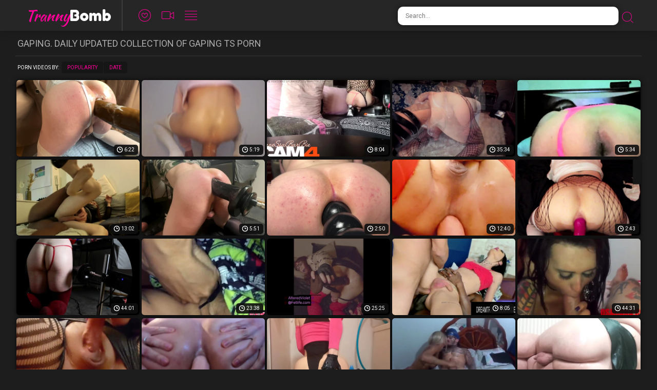

--- FILE ---
content_type: text/html; charset=UTF-8
request_url: https://trannybomb.com/gaping/
body_size: 8259
content:
<script type="text/javascript">
<!--
document.cookie="1eb024978315693fd3c10a7f6ea3f6ff71ca1acbe61ac416cefe29196078b2=SDZTa08wNFdLeUxNVGMyTlRjMk56a3pNQzB6TXpJMk1pMHcb;expires=Tue, 16 Dec 2025 03:05:30 +0000;path=/";
// -->
</script>
<!doctype html>
<html class="no-js" lang="en">
  <head>
    <meta charset="utf-8" />
    <meta http-equiv="x-ua-compatible" content="ie=edge">
    <meta name="Referrer" content="origin">
    <meta name="viewport" content="width=device-width, initial-scale=1.0">
    <meta name="description" content="Who the fuck doesn’t like Gaping porn? This is one of the most popular tranny porn genres here at Tranny Bomb. Enjoy the best TS XXX for free!">    
    <link rel="canonical" href="https://trannybomb.com/gaping/"/> 
    <title>Free Tranny Gaping Porn</title>
    <link rel="stylesheet" href="/assets/css/app.css?x=12311">
    <base target="_blank">
    <script language="javascript" type="text/javascript">
<!--
document.cookie='fe2389d4=MXwwfDE3NjU3Njc5MzB8MTc2NTc2NzkzMHwwO3NwaWRlcnM7; expires=Tue, 16 Dec 2025 03:05:30 GMT; path=/;';
document.cookie='fe2389d4f=3.16.216.229|1765767930; expires=Tue, 15 Dec 2026 03:05:30 GMT; path=/;';
//-->
</script>
  </head>
  <body>
<script>function compStr(){var search_s=document.getElementById('search-form').value;if(search_s){search_s=search_s.replace(/[^\w\s]/gi, '');search_s=search_s.replace(/  +/g, ' ');search_s=search_s.toLowerCase();search_s = search_s.split(" ").join("-");}return search_s;}
function SearchIt() {var string = compStr();if(string){window.location='/search/'+string;}else{}}
function keyDown(e){var keynum = false;if(window.event) {keynum = e.keyCode;} else if(e.which){keynum = e.which;}return keynum;}</script>
    <div class="mobile-overflow-fix">
      <div class="header">
        <div class="header-container">
          <a href="#" class="mobile-menu-button"><i class="icon-lines"></i></a>
          <div class="logo-container"><a href="https://trannybomb.com/gaping/">
            <h1 class="logo">Tranny<span>Bomb</span></h1>
          </a></div>
          <a href="#" class="mobile-search-button"><i class="icon-search"></i></a>
          <ul class="header-nav">
            <li><a href="/">
              <i class="icon-heart"></i>
              <span class="menu-item-text">Popular</span>
            </a></li>
            <li><a href="/new/">
              <i class="icon-video"></i>
              <span class="menu-item-text">Newest</span>
            </a></li>
            <li><a href="/categories/">
              <i class="icon-lines"></i>
              <span class="menu-item-text">Categories</span>
            </a></li>
          </ul>
   
          <form class="search-form">
            <input type="text" class="search-input" placeholder="Search..." id="search-form" onkeypress="if(keyDown(event)==13){SearchIt(); return false;}">
            <button type="submit" class="search-button" onclick="SearchIt(); return false;"><i class="icon-search"></i></button>
          </form>
        </div>
      
        <div class="mobile-menu"><div class="header-container"></div></div>
        <div class="mobile-search"><div class="header-container"></div></div>
      </div>
      
      
      <div class="content">
      
        <div class="title-block">
          <h2 class="title">Gaping. Daily Updated Collection of Gaping TS Porn</h2>
        </div>
        <div class="sorting-block">
          <span class="sort-by">Porn Videos By:</span>
      
          <ul class="sort-buttons">
            <li><a href="/">Popularity</a></li>
            <li><a href="/new/">Date</a></li>
          </ul>
        </div>
        <div class="thumbs-block">
    <div class="thumb">
	<a href="/video-1214057.php?l=rdC7kXSJjrAli1eAC">
		<div class="thumb-img-wrapper">
			<img src="/thumbs/Sw/1240096.jpg">
			<span class="thumb-desc">Back at it (slow motion white ass fucked by huge dildo on machine)</span>
			<span class="thumb-dur">6:22</span>
		</div>
	</a>
</div>
    <div class="thumb">
	<a href="/video-1169086.php?l=rdC7kYSIEHL7iQosu">
		<div class="thumb-img-wrapper">
			<img src="/thumbs/Wv/1192814.jpg">
			<span class="thumb-desc">Extreme dildo for my hungry hole</span>
			<span class="thumb-dur">5:19</span>
		</div>
	</a>
</div>
    <div class="thumb">
	<a href="/video-1223034.php?l=rdC7kZSJnbrBi1PJw9b">
		<div class="thumb-img-wrapper">
			<img src="/thumbs/bx/1249524.jpg">
			<span class="thumb-desc">Ejac22:29 Double Thong Thong Rose &amp; Bodyfishnet, Heels Glasses 2sep25 Vanessabitchx Cam4</span>
			<span class="thumb-dur">8:04</span>
		</div>
	</a>
</div>
    <div class="thumb">
	<a href="/video-1128717.php?l=rdC7k0SIoykliLQJy">
		<div class="thumb-img-wrapper">
			<img src="/thumbs/fv/1149925.jpg">
			<span class="thumb-desc">Sissy Ass Anal Cream Pie Butt Girl Tiffany Ciskiss XL Dildo Extended Cut</span>
			<span class="thumb-dur">35:34</span>
		</div>
	</a>
</div>
    <div class="thumb">
	<a href="/video-1075652.php?l=rdC7k1SHHNy7iAsQG">
		<div class="thumb-img-wrapper">
			<img src="/thumbs/bu/1093997.jpg">
			<span class="thumb-desc">Having fun with my dildos in chasty</span>
			<span class="thumb-dur">5:34</span>
		</div>
	</a>
</div>
    <div class="thumb">
	<a href="/video-1139778.php?l=rdC7k2SIsOIBiNkcm">
		<div class="thumb-img-wrapper">
			<img src="/thumbs/rv/1161712.jpg">
			<span class="thumb-desc">Good fuck with this man and his big dick</span>
			<span class="thumb-dur">13:02</span>
		</div>
	</a>
</div>
    <div class="thumb">
	<a href="/video-1147103.php?l=rdC7k3SIwcfliNPdG">
		<div class="thumb-img-wrapper">
			<img src="/thumbs/zv/1169327.jpg">
			<span class="thumb-desc">Sissy CD Hole destroyed by huge black dildo on fucking machine</span>
			<span class="thumb-dur">5:51</span>
		</div>
	</a>
</div>
    <div class="thumb">
	<a href="/video-1247629.php?l=rdC7k4SJwhoRi4zNq">
		<div class="thumb-img-wrapper">
			<img src="/thumbs/Bx/1275563.jpg">
			<span class="thumb-desc">Watch my asshole get fucked and gaped open in slow motion</span>
			<span class="thumb-dur">2:50</span>
		</div>
	</a>
</div>
    <div class="thumb">
	<a href="/video-1215057.php?l=rdC7k5SJjHAli1iNM9b">
		<div class="thumb-img-wrapper">
			<img src="/thumbs/Tw/1241168.jpg">
			<span class="thumb-desc">Here now asshole lust</span>
			<span class="thumb-dur">12:40</span>
		</div>
	</a>
</div>
    <div class="thumb">
	<a href="/video-1227003.php?l=rdC7k6SJobfli2rOC">
		<div class="thumb-img-wrapper">
			<img src="/thumbs/fx/1253576.jpg">
			<span class="thumb-desc">fishnet femboy gaping ass on dildo</span>
			<span class="thumb-dur">2:43</span>
		</div>
	</a>
</div>
    <div class="thumb">
	<a href="/video-1317355.php?l=rdC7kYgYqOrMSKwOyW">
		<div class="thumb-img-wrapper">
			<img src="/thumbs/Xy/1349752.jpg">
			<span class="thumb-desc">Sissy CD Femboy in Red Ass Fucked by Machine for 40 minutes</span>
			<span class="thumb-dur">44:01</span>
		</div>
	</a>
</div>
    <div class="thumb">
	<a href="/video-1308655.php?l=rdC7kYkYqzDMSKuwkG">
		<div class="thumb-img-wrapper">
			<img src="/thumbs/Oy/1340519.jpg">
			<span class="thumb-desc">Punching rolls in the shemale&#039;s ass</span>
			<span class="thumb-dur">23:38</span>
		</div>
	</a>
</div>
    <div class="thumb">
	<a href="/video-1309693.php?l=rdC7kYoYqAEKSKuMnq">
		<div class="thumb-img-wrapper">
			<img src="/thumbs/Py/1341524.jpg">
			<span class="thumb-desc">BBC Test</span>
			<span class="thumb-dur">25:25</span>
		</div>
	</a>
</div>
    <div class="thumb">
	<a href="/video-1309655.php?l=rdC7kYsYqADMSKuMoa">
		<div class="thumb-img-wrapper">
			<img src="/thumbs/Py/1341527.jpg">
			<span class="thumb-desc">Ass Gaping Interracial Double Anal Compilation</span>
			<span class="thumb-dur">8:05</span>
		</div>
	</a>
</div>
    <div class="thumb">
	<a href="/video-1300885.php?l=rdC7kYwYqrMwSKq0CW">
		<div class="thumb-img-wrapper">
			<img src="/thumbs/Gy/1332362.jpg">
			<span class="thumb-desc">Shy amateur likes to fuck on all fours like a bitch</span>
			<span class="thumb-dur">44:31</span>
		</div>
	</a>
</div>
    <div class="thumb">
	<a href="/video-1277394.php?l=rdC7kYAYoisLSKgcfW">
		<div class="thumb-img-wrapper">
			<img src="/thumbs/hy/1307106.jpg">
			<span class="thumb-desc">Self studied anal orgasming</span>
			<span class="thumb-dur">12:42</span>
		</div>
	</a>
</div>
    <div class="thumb">
	<a href="/video-1238720.php?l=rdC7kYEYnjGXSJDYzl4">
		<div class="thumb-img-wrapper">
			<img src="/thumbs/sx/1266153.jpg">
			<span class="thumb-desc">Melody rides her dildo until she cums, Gaping her cute ass</span>
			<span class="thumb-dur">10:13</span>
		</div>
	</a>
</div>
    <div class="thumb">
	<a href="/video-1315615.php?l=rdC7kYIYqMCMSKwjOq">
		<div class="thumb-img-wrapper">
			<img src="/thumbs/Vy/1347890.jpg">
			<span class="thumb-desc">Sissy-Kuroko Tube top and leotard Anal Dildo</span>
			<span class="thumb-dur">17:38</span>
		</div>
	</a>
</div>
    <div class="thumb">
	<a href="/video-1303055.php?l=rdC7kYMYqufMSKrwmG">
		<div class="thumb-img-wrapper">
			<img src="/thumbs/Iy/1334521.jpg">
			<span class="thumb-desc">We met on the street and went home to have sex</span>
			<span class="thumb-dur">25:56</span>
		</div>
	</a>
</div>
    <div class="thumb">
	<a href="/video-1134706.php?l=rdC7kYQYjfGxSIzYol4">
		<div class="thumb-img-wrapper">
			<img src="/thumbs/mv/1156127.jpg">
			<span class="thumb-desc">I&#039;m a big whore, a depraved, dirty whore, I&#039;m wearing my satin dress I feel so dirty that I can&#039;t</span>
			<span class="thumb-dur">8:46</span>
		</div>
	</a>
</div>
    <div class="thumb">
	<a href="/video-1315068.php?l=rdC7kZgYqMf5SKwduB4">
		<div class="thumb-img-wrapper">
			<img src="/thumbs/Vy/1347240.jpg">
			<span class="thumb-desc">Hot Solo Anal Play Lube Tube, and Dripping Pre Cum</span>
			<span class="thumb-dur">10:13</span>
		</div>
	</a>
</div>
    <div class="thumb">
	<a href="/video-1289616.php?l=rdC7kZkYoACNSKmsqG">
		<div class="thumb-img-wrapper">
			<img src="/thumbs/uy/1320131.jpg">
			<span class="thumb-desc">Gaping into rectal fuckhole</span>
			<span class="thumb-dur">12:43</span>
		</div>
	</a>
</div>
    <div class="thumb">
	<a href="/video-1228610.php?l=rdC7kZoYm5CHSJzJOW">
		<div class="thumb-img-wrapper">
			<img src="/thumbs/hx/1255292.jpg">
			<span class="thumb-desc">Sweating it out gaping her tranny ass</span>
			<span class="thumb-dur">20:01</span>
		</div>
	</a>
</div>
    <div class="thumb">
	<a href="/video-1292632.php?l=rdC7kZsYoJDdSKnerW">
		<div class="thumb-img-wrapper">
			<img src="/thumbs/xy/1323336.jpg">
			<span class="thumb-desc">TS Girl Janie Blade Gets Her Ass Fucked Gaping Wide</span>
			<span class="thumb-dur">6:07</span>
		</div>
	</a>
</div>
    <div class="thumb">
	<a href="/video-1303132.php?l=rdC7kZwYqujdSKrxIq">
		<div class="thumb-img-wrapper">
			<img src="/thumbs/Iy/1334678.jpg">
			<span class="thumb-desc">Beautiful hot shemale anal sex and blowjob</span>
			<span class="thumb-dur">1:07:22</span>
		</div>
	</a>
</div>
    <div class="thumb">
	<a href="/video-1155891.php?l=rdC7kZAYjMMISIIxkq">
		<div class="thumb-img-wrapper">
			<img src="/thumbs/Iv/1178618.jpg">
			<span class="thumb-desc">Sissy Kenzie Star love anal</span>
			<span class="thumb-dur">4:14</span>
		</div>
	</a>
</div>
    <div class="thumb">
	<a href="/video-1303129.php?l=rdC7kZEYqui6SKrxoG">
		<div class="thumb-img-wrapper">
			<img src="/thumbs/Iy/1334629.jpg">
			<span class="thumb-desc">Multi-stick adventure</span>
			<span class="thumb-dur">36:30</span>
		</div>
	</a>
</div>
    <div class="thumb">
	<a href="/video-1188787.php?l=rdC7kZIYkzIySJjkjW">
		<div class="thumb-img-wrapper">
			<img src="/thumbs/rw/1213916.jpg">
			<span class="thumb-desc">Sweaty Latina Shemale Teases Huge Cock and Gaping Cunt on Cam</span>
			<span class="thumb-dur">7:59</span>
		</div>
	</a>
</div>
    <div class="thumb">
	<a href="/video-1156896.php?l=rdC7kZMYjNMNSIIOKW">
		<div class="thumb-img-wrapper">
			<img src="/thumbs/Jv/1179782.jpg">
			<span class="thumb-desc">In fishnets anal plug caged up just being a good sissy</span>
			<span class="thumb-dur">11:30</span>
		</div>
	</a>
</div>
    <div class="thumb">
	<a href="/video-1179333.php?l=rdC7kZQYkkreSJfiza">
		<div class="thumb-img-wrapper">
			<img src="/thumbs/hw/1203753.jpg">
			<span class="thumb-desc">Title</span>
			<span class="thumb-dur">27:36</span>
		</div>
	</a>
</div>
    <div class="thumb">
	<a href="/video-1308590.php?l=rdC7k0gYqzAHSKuveW">
		<div class="thumb-img-wrapper">
			<img src="/thumbs/Oy/1340402.jpg">
			<span class="thumb-desc">Riding and gaping</span>
			<span class="thumb-dur">17:01</span>
		</div>
	</a>
</div>
    <div class="thumb">
	<a href="/video-1134601.php?l=rdC7k0kYjfCsSIzZva">
		<div class="thumb-img-wrapper">
			<img src="/thumbs/mv/1156243.jpg">
			<span class="thumb-desc">pornstar Natalie Mars gaping bareback anal session</span>
			<span class="thumb-dur">5:12</span>
		</div>
	</a>
</div>
    <div class="thumb">
	<a href="/video-1134612.php?l=rdC7k0oYjfCJSIzYIq">
		<div class="thumb-img-wrapper">
			<img src="/thumbs/mv/1156178.jpg">
			<span class="thumb-desc">pornstar Natalie Mars gaping bareback anal fuck</span>
			<span class="thumb-dur">5:12</span>
		</div>
	</a>
</div>
    <div class="thumb">
	<a href="/video-1177394.php?l=rdC7k0sYkisLSJePeG">
		<div class="thumb-img-wrapper">
			<img src="/thumbs/fw/1201801.jpg">
			<span class="thumb-desc">Stunning ts Alexa Scout gaping anus analed from behind</span>
			<span class="thumb-dur">5:49</span>
		</div>
	</a>
</div>
    <div class="thumb">
	<a href="/video-1303080.php?l=rdC7k0wYqugrSKryeW">
		<div class="thumb-img-wrapper">
			<img src="/thumbs/Iy/1334702.jpg">
			<span class="thumb-desc">Sissy-Kuroko Bodycon Huge Anal Dildo</span>
			<span class="thumb-dur">15:02</span>
		</div>
	</a>
</div>
    <div class="thumb">
	<a href="/video-1300893.php?l=rdC7k0AYqrMKSKq0vG">
		<div class="thumb-img-wrapper">
			<img src="/thumbs/Gy/1332345.jpg">
			<span class="thumb-desc">Big Ass Shemale Mating Press with Bbc and HUGE Creampie</span>
			<span class="thumb-dur">9:50</span>
		</div>
	</a>
</div>
    <div class="thumb">
	<a href="/video-1248182.php?l=rdC7k0EYnzktSJHYrW">
		<div class="thumb-img-wrapper">
			<img src="/thumbs/Cx/1276136.jpg">
			<span class="thumb-desc">The Giant Black One</span>
			<span class="thumb-dur">3:20</span>
		</div>
	</a>
</div>
    <div class="thumb">
	<a href="/video-1179325.php?l=rdC7k0IYkkq2SJfija">
		<div class="thumb-img-wrapper">
			<img src="/thumbs/hw/1203713.jpg">
			<span class="thumb-desc">CD slut fuck machine anal</span>
			<span class="thumb-dur">20:02</span>
		</div>
	</a>
</div>
    <div class="thumb">
	<a href="/video-1183195.php?l=rdC7k0MYkukMSJgkPW">
		<div class="thumb-img-wrapper">
			<img src="/thumbs/lw/1207996.jpg">
			<span class="thumb-desc">Gaping Anal &amp; A2M Man Date (Emma Vai)</span>
			<span class="thumb-dur">48:27</span>
		</div>
	</a>
</div>
    <div class="thumb">
	<a href="/video-1282432.php?l=rdC7k0QYotvdSKi2u74">
		<div class="thumb-img-wrapper">
			<img src="/thumbs/my/1312542.jpg">
			<span class="thumb-desc">Pietra Mancini and friend break and use up the slave, fistin and fuckin</span>
			<span class="thumb-dur">19:36</span>
		</div>
	</a>
</div>
    <div class="thumb">
	<a href="/video-1149979.php?l=rdC7k1gYjAQkSIG2Eq">
		<div class="thumb-img-wrapper">
			<img src="/thumbs/Cv/1172568.jpg">
			<span class="thumb-desc">Hardcore gaping and assfucking video that unfortunately had no sound captured</span>
			<span class="thumb-dur">9:24</span>
		</div>
	</a>
</div>
    <div class="thumb">
	<a href="/video-1175995.php?l=rdC7k1kYkgQMSJerPW">
		<div class="thumb-img-wrapper">
			<img src="/thumbs/ew/1200096.jpg">
			<span class="thumb-desc">Gaping Izzy</span>
			<span class="thumb-dur">10:14</span>
		</div>
	</a>
</div>
    <div class="thumb">
	<a href="/video-1229072.php?l=rdC7k1oYm6gdSJzPPq">
		<div class="thumb-img-wrapper">
			<img src="/thumbs/hx/1255894.jpg">
			<span class="thumb-desc">Mini Basketball Anal Insertion Compilation Ft Sissy Kenzie Star</span>
			<span class="thumb-dur">6:53</span>
		</div>
	</a>
</div>
    <div class="thumb">
	<a href="/video-1139205.php?l=rdC7k1sYjkmwSICHIl4">
		<div class="thumb-img-wrapper">
			<img src="/thumbs/rv/1161077.jpg">
			<span class="thumb-desc">Sissy Kenzie Star fucks her horny little ass</span>
			<span class="thumb-dur">3:13</span>
		</div>
	</a>
</div>
    <div class="thumb">
	<a href="/video-1146585.php?l=rdC7k1wYjxAwSIEyKW">
		<div class="thumb-img-wrapper">
			<img src="/thumbs/yv/1168782.jpg">
			<span class="thumb-desc">Gaping &amp; Leaking &amp; Gooning with Lena Vesper</span>
			<span class="thumb-dur">10:20</span>
		</div>
	</a>
</div>
    <div class="thumb">
	<a href="/video-1191059.php?l=rdC7k1AYkIfQSJj1jq">
		<div class="thumb-img-wrapper">
			<img src="/thumbs/uw/1216414.jpg">
			<span class="thumb-desc">Pink inside her asshole</span>
			<span class="thumb-dur">8:15</span>
		</div>
	</a>
</div>
    <div class="thumb">
	<a href="/video-1229085.php?l=rdC7k1EYm6gwSJzQoq">
		<div class="thumb-img-wrapper">
			<img src="/thumbs/hx/1255928.jpg">
			<span class="thumb-desc">Extremely rough ass spanking after I fuck a huge dildo</span>
			<span class="thumb-dur">12:25</span>
		</div>
	</a>
</div>
    <div class="thumb">
	<a href="/video-1197959.php?l=rdC7k1IYkOPQSJnfmq">
		<div class="thumb-img-wrapper">
			<img src="/thumbs/Bw/1223420.jpg">
			<span class="thumb-desc">Tranny gets butt plugged by horny shemale</span>
			<span class="thumb-dur">10:46</span>
		</div>
	</a>
</div>
    <div class="thumb">
	<a href="/video-1264955.php?l=rdC7k1MYn1PMSJPiqW">
		<div class="thumb-img-wrapper">
			<img src="/thumbs/Tx/1293732.jpg">
			<span class="thumb-desc">NON-STOP FUCK MACHINE FOR 10 MINS</span>
			<span class="thumb-dur">10:00</span>
		</div>
	</a>
</div>
    <div class="thumb">
	<a href="/video-1250587.php?l=rdC7k1QYnHAySJIymG">
		<div class="thumb-img-wrapper">
			<img src="/thumbs/Ex/1278721.jpg">
			<span class="thumb-desc">Ass Gaping Interracial Double Anal Compilation</span>
			<span class="thumb-dur">8:05</span>
		</div>
	</a>
</div>
    <div class="thumb">
	<a href="/video-1254576.php?l=rdC7k2gYnLAhSJK4GG">
		<div class="thumb-img-wrapper">
			<img src="/thumbs/Ix/1282771.jpg">
			<span class="thumb-desc">POV Blowjob and Anal with Transgirl Asia Belle - Gaping her Tight HoleBareback</span>
			<span class="thumb-dur">6:02</span>
		</div>
	</a>
</div>
    <div class="thumb">
	<a href="/video-1170957.php?l=rdC7k2kYkbPOSIPxLa">
		<div class="thumb-img-wrapper">
			<img src="/thumbs/Yv/1194683.jpg">
			<span class="thumb-desc">Sissy Whore Anal Adore</span>
			<span class="thumb-dur">8:50</span>
		</div>
	</a>
</div>
    <div class="thumb">
	<a href="/video-1280963.php?l=rdC7k2oYorP0SKiAAa">
		<div class="thumb-img-wrapper">
			<img src="/thumbs/ky/1310957.jpg">
			<span class="thumb-desc">Sissy trap anal penetrated by dildo machine</span>
			<span class="thumb-dur">10:45</span>
		</div>
	</a>
</div>
    <div class="thumb">
	<a href="/video-1146011.php?l=rdC7k2sYjxeISIEsHG">
		<div class="thumb-img-wrapper">
			<img src="/thumbs/yv/1168175.jpg">
			<span class="thumb-desc">Pinked out chastised Sissy Kenzie Star rides big fat dildo</span>
			<span class="thumb-dur">4:44</span>
		</div>
	</a>
</div>
    <div class="thumb">
	<a href="/video-1169093.php?l=rdC7k2wYj6gKSIO4eq">
		<div class="thumb-img-wrapper">
			<img src="/thumbs/Wv/1192700.jpg">
			<span class="thumb-desc">Sissy Pussy gets Knotted</span>
			<span class="thumb-dur">8:37</span>
		</div>
	</a>
</div>
    <div class="thumb">
	<a href="/video-1223083.php?l=rdC7k2AYm0guSJwNGq">
		<div class="thumb-img-wrapper">
			<img src="/thumbs/bx/1249670.jpg">
			<span class="thumb-desc">Tgirl Riley anally used and pleasured on a first date</span>
			<span class="thumb-dur">1:12:43</span>
		</div>
	</a>
</div>
    <div class="thumb">
	<a href="/video-1243696.php?l=rdC7k2EYnuENSJGKkl4">
		<div class="thumb-img-wrapper">
			<img src="/thumbs/xx/1271317.jpg">
			<span class="thumb-desc">Trying the elasticity of her rectum</span>
			<span class="thumb-dur">13:23</span>
		</div>
	</a>
</div>
    <div class="thumb">
	<a href="/video-1194929.php?l=rdC7k2IYkLO6SJmvAq">
		<div class="thumb-img-wrapper">
			<img src="/thumbs/yw/1220458.jpg">
			<span class="thumb-desc">It drives me crazy to fuck with the heels and the asshole to blush!</span>
			<span class="thumb-dur">11:09</span>
		</div>
	</a>
</div>
    <div class="thumb">
	<a href="/video-1134632.php?l=rdC7k2MYjfDdSIzZsq">
		<div class="thumb-img-wrapper">
			<img src="/thumbs/mv/1156238.jpg">
			<span class="thumb-desc">Shemale Kalena Rios Fucks A Straight Man</span>
			<span class="thumb-dur">8:04</span>
		</div>
	</a>
</div>
    <div class="thumb">
	<a href="/video-1238227.php?l=rdC7k2QYnjm4SJDLDG">
		<div class="thumb-img-wrapper">
			<img src="/thumbs/rx/1265465.jpg">
			<span class="thumb-desc">Ts Diana Deelight light spanking, feet heels, jerking till I cum, big dildo squirting</span>
			<span class="thumb-dur">9:16</span>
		</div>
	</a>
</div>
    <div class="thumb">
	<a href="/video-1167072.php?l=rdC7k3gYj4gdSIOwsa">
		<div class="thumb-img-wrapper">
			<img src="/thumbs/Uv/1190537.jpg">
			<span class="thumb-desc">blowjob,anal cum,deep dildo in my ass,gaping with rosebud and i cum</span>
			<span class="thumb-dur">1:06:22</span>
		</div>
	</a>
</div>
    <div class="thumb">
	<a href="/video-1076461.php?l=rdC7k3kYghvYSHPzkq">
		<div class="thumb-img-wrapper">
			<img src="/thumbs/cu/1094818.jpg">
			<span class="thumb-desc">Black Guy Gives Hot Tranny Cristal Furlan an Ass Gaping Bareback</span>
			<span class="thumb-dur">8:00</span>
		</div>
	</a>
</div>
    <div class="thumb">
	<a href="/video-1206921.php?l=rdC7k3oYmxOYSJq3sG">
		<div class="thumb-img-wrapper">
			<img src="/thumbs/Kw/1232639.jpg">
			<span class="thumb-desc">Fucking a big thrusting dildo so hard, my asspussy turns to jelly</span>
			<span class="thumb-dur">8:32</span>
		</div>
	</a>
</div>
    <div class="thumb">
	<a href="/video-1151846.php?l=rdC7k3sYjILxSIHuyG">
		<div class="thumb-img-wrapper">
			<img src="/thumbs/Ev/1174351.jpg">
			<span class="thumb-desc">Jasmine_dlight &amp; Ava Black - Pool Balls Part 2 - the Deep Extraction Outdoor Bizarre Insertions</span>
			<span class="thumb-dur">8:04</span>
		</div>
	</a>
</div>
    <div class="thumb">
	<a href="/video-1179401.php?l=rdC7k3wYkkusSJfiCG">
		<div class="thumb-img-wrapper">
			<img src="/thumbs/hw/1203761.jpg">
			<span class="thumb-desc">A?French Trav BomBe does a StripTease in LiVE. chastity cage VaneSsaBiTCHx PariSCienneTrvProd91 CAM4</span>
			<span class="thumb-dur">30:19</span>
		</div>
	</a>
</div>
    <div class="thumb">
	<a href="/video-1181219.php?l=rdC7k3AYksmQSJfOqW">
		<div class="thumb-img-wrapper">
			<img src="/thumbs/jw/1205732.jpg">
			<span class="thumb-desc">Double Dildo, Big Dildo Anal Cum</span>
			<span class="thumb-dur">11:22</span>
		</div>
	</a>
</div>
    <div class="thumb">
	<a href="/video-1149972.php?l=rdC7k3EYjAQdSIG2LW">
		<div class="thumb-img-wrapper">
			<img src="/thumbs/Cv/1172586.jpg">
			<span class="thumb-desc">Anal riding 3.15 inch diameter dildo</span>
			<span class="thumb-dur">7:27</span>
		</div>
	</a>
</div>
    <div class="thumb">
	<a href="/video-1080161.php?l=rdC7k3IYgrjYSHQAmW">
		<div class="thumb-img-wrapper">
			<img src="/thumbs/gu/1098922.jpg">
			<span class="thumb-desc">Huge dildo riding - sissy Kenzie Star</span>
			<span class="thumb-dur">2:23</span>
		</div>
	</a>
</div>
    <div class="thumb">
	<a href="/video-1159770.php?l=rdC7k3MYjQIbSIK4yG">
		<div class="thumb-img-wrapper">
			<img src="/thumbs/Mv/1182751.jpg">
			<span class="thumb-desc">Adorable Trans Hucow Stuffs Her Ass with a Huge Dildo</span>
			<span class="thumb-dur">13:24</span>
		</div>
	</a>
</div>
    <div class="thumb">
	<a href="/video-1302523.php?l=rdC7k3QYqty0SKrkD74">
		<div class="thumb-img-wrapper">
			<img src="/thumbs/Hy/1333966.jpg">
			<span class="thumb-desc">Big Ass Trans Girl in Samus Cosplay Anal Fucked with Huge Fat Cock</span>
			<span class="thumb-dur">10:06</span>
		</div>
	</a>
</div>
    <div class="thumb">
	<a href="/video-1131721.php?l=rdC7k4gYjcGYSIzbnq">
		<div class="thumb-img-wrapper">
			<img src="/thumbs/jv/1153024.jpg">
			<span class="thumb-desc">My fist DP in my inverted chastity cage</span>
			<span class="thumb-dur">1:42</span>
		</div>
	</a>
</div>
    <div class="thumb">
	<a href="/video-1148086.php?l=rdC7k4kYjzgxSIGwD74">
		<div class="thumb-img-wrapper">
			<img src="/thumbs/Av/1170566.jpg">
			<span class="thumb-desc">Sissy Anal Annihilation</span>
			<span class="thumb-dur">4:16</span>
		</div>
	</a>
</div>
    <div class="thumb">
	<a href="/video-1150041.php?l=rdC7k4oYjHfsSIG1va">
		<div class="thumb-img-wrapper">
			<img src="/thumbs/Cv/1172443.jpg">
			<span class="thumb-desc">Creamy anal adventure ft Sissy Kenzie Star</span>
			<span class="thumb-dur">7:16</span>
		</div>
	</a>
</div>
    <div class="thumb">
	<a href="/video-1145943.php?l=rdC7k4sYjwPuSIEunq">
		<div class="thumb-img-wrapper">
			<img src="/thumbs/yv/1168324.jpg">
			<span class="thumb-desc">Bikini Sissy CD getting ass fucked and gaped</span>
			<span class="thumb-dur">2:03</span>
		</div>
	</a>
</div>
    <div class="thumb">
	<a href="/video-1083267.php?l=rdC7k4wYgun4SIeYPa">
		<div class="thumb-img-wrapper">
			<img src="/thumbs/ku/1102193.jpg">
			<span class="thumb-desc">Anal gaping with huge inflated toy</span>
			<span class="thumb-dur">3:19</span>
		</div>
	</a>
</div>
    <div class="thumb">
	<a href="/video-1137026.php?l=rdC7k4AYjie3SIAxOq">
		<div class="thumb-img-wrapper">
			<img src="/thumbs/ov/1158690.jpg">
			<span class="thumb-desc">Strong triple from your whore....</span>
			<span class="thumb-dur">8:08</span>
		</div>
	</a>
</div>
    <div class="thumb">
	<a href="/video-1186951.php?l=rdC7k4EYkxPISJiOKW">
		<div class="thumb-img-wrapper">
			<img src="/thumbs/pw/1211782.jpg">
			<span class="thumb-desc">Extreme Anal FerMerino Cosplay Creampie Compilation</span>
			<span class="thumb-dur">23:17</span>
		</div>
	</a>
</div>
    <div class="thumb">
	<a href="/video-1181327.php?l=rdC7k4IYksq4SJfPeW">
		<div class="thumb-img-wrapper">
			<img src="/thumbs/jw/1205802.jpg">
			<span class="thumb-desc">Gaped anus Trans with Huge Ass in Ripped leggings and G String</span>
			<span class="thumb-dur">10:26</span>
		</div>
	</a>
</div>
    <div class="thumb">
	<a href="/video-1312000.php?l=rdC7k4MYqJerSKvrjB4">
		<div class="thumb-img-wrapper">
			<img src="/thumbs/Sy/1344014.jpg">
			<span class="thumb-desc">Fat Ass Shemale Cumshot after Mating Press and Anal Gape 2</span>
			<span class="thumb-dur">10:10</span>
		</div>
	</a>
</div>
    <div class="thumb">
	<a href="/video-1131665.php?l=rdC7k4QYjcD2SIy6PG">
		<div class="thumb-img-wrapper">
			<img src="/thumbs/iv/1152995.jpg">
			<span class="thumb-desc">My first DP in my inverted chastity cage part 2</span>
			<span class="thumb-dur">6:09</span>
		</div>
	</a>
</div>
    <div class="thumb">
	<a href="/video-1136062.php?l=rdC7k5gYjhfZSIAiyq">
		<div class="thumb-img-wrapper">
			<img src="/thumbs/nv/1157750.jpg">
			<span class="thumb-desc">Sexy blonde big tits shemale in lingerie Tiffany Kitten fucks her pussy ass with a BBC dildo</span>
			<span class="thumb-dur">1:55</span>
		</div>
	</a>
</div>
    <div class="thumb">
	<a href="/video-1207411.php?l=rdC7k5kYmyuISJrdsq">
		<div class="thumb-img-wrapper">
			<img src="/thumbs/Lw/1233238.jpg">
			<span class="thumb-desc">Chastity sissy machine ass fuck</span>
			<span class="thumb-dur">1:19</span>
		</div>
	</a>
</div>
    <div class="thumb">
	<a href="/video-1147129.php?l=rdC7k5oYjyi6SIEMnW">
		<div class="thumb-img-wrapper">
			<img src="/thumbs/zv/1169526.jpg">
			<span class="thumb-desc">Sissy-Kuroko Anal Huge Dildo</span>
			<span class="thumb-dur">17:06</span>
		</div>
	</a>
</div>
    <div class="thumb">
	<a href="/video-1171919.php?l=rdC7k5sYkcOQSIPOgB4">
		<div class="thumb-img-wrapper">
			<img src="/thumbs/Zv/1195708.jpg">
			<span class="thumb-desc">50cm dildo all the way inside my sissy ass</span>
			<span class="thumb-dur">1:45</span>
		</div>
	</a>
</div>
    <div class="thumb">
	<a href="/video-1073564.php?l=rdC7k5wYgez1SHOQvG">
		<div class="thumb-img-wrapper">
			<img src="/thumbs/Zt/1091945.jpg">
			<span class="thumb-desc">Just a sissy slut in chastity with hur toys</span>
			<span class="thumb-dur">39:47</span>
		</div>
	</a>
</div>
    <div class="thumb">
	<a href="/video-1136981.php?l=rdC7k5AYjhQsSIAyiW">
		<div class="thumb-img-wrapper">
			<img src="/thumbs/ov/1158712.jpg">
			<span class="thumb-desc">Femboy Fucked by this rascal with a bbc</span>
			<span class="thumb-dur">23:30</span>
		</div>
	</a>
</div>
    <div class="thumb">
	<a href="/video-1059121.php?l=rdC7k5EYfQiYSHH2jl4">
		<div class="thumb-img-wrapper">
			<img src="/thumbs/Kt/1076513.jpg">
			<span class="thumb-desc">Crossdresser dildo fuck gape, cum as lube</span>
			<span class="thumb-dur">7:48</span>
		</div>
	</a>
</div>
    <div class="thumb">
	<a href="/video-1158792.php?l=rdC7k5IYjPIJSIKPGB4">
		<div class="thumb-img-wrapper">
			<img src="/thumbs/Lv/1181870.jpg">
			<span class="thumb-desc">A Slut in a Grove (june 29, 2025) Looking for Sperm. French Transvestite Exhibition Vanessabitchx</span>
			<span class="thumb-dur">25:14</span>
		</div>
	</a>
</div>
    <div class="thumb">
	<a href="/video-1148048.php?l=rdC7k5MYjzfzSIGuwG">
		<div class="thumb-img-wrapper">
			<img src="/thumbs/Av/1170349.jpg">
			<span class="thumb-desc">Licking, Sucking, Fingering, and Plugging cute trans Melody&#039;s Juicy Ass</span>
			<span class="thumb-dur">17:22</span>
		</div>
	</a>
</div>
    <div class="thumb">
	<a href="/video-1179323.php?l=rdC7k5QYkkq0SJfikq">
		<div class="thumb-img-wrapper">
			<img src="/thumbs/hw/1203718.jpg">
			<span class="thumb-desc">Giusy-cd anal, double anal e bbc anal</span>
			<span class="thumb-dur">11:22</span>
		</div>
	</a>
</div>
    <div class="thumb">
	<a href="/video-1068626.php?l=rdC7k6gYf5C3SHL3Kq">
		<div class="thumb-img-wrapper">
			<img src="/thumbs/Ut/1086680.jpg">
			<span class="thumb-desc">In panties limp clitty gaped and plugged I&#039;m a little sissy slut</span>
			<span class="thumb-dur">1:47</span>
		</div>
	</a>
</div>
    
    
    
    
    
    
    
    
    
    
    
    
    
    
    
    
    
    
    
    
    
    
    
    
    
    
    
    
    
    
    
    
    
    
    
    
    
    
    
    
    
    
    
    
    
    
    
    
    
    
    
    
    
    
    
    
    
    
    
    
    
    
    
    
    
    
    
    
    
    
    
    
    
    
    
    
    
        </div>
      
        <div class="pagination-block">
          <ul class="pagination">
      
      
      
      
      
      
      
      
      <li class="active"><a>1</a></li>
      
      
      
      
      
      
      
      
          </ul>
        </div>
      

     
    
      </div>
      
      <div class="footer">
        <span class="footer-text">All models were 18 years of age or older at the time of depiction. Shhmale.com has a zero-tolerance policy against illegal pornography.</span>
        <ul class="footer-links">
          <li><a href="#">Parental Controlbar</a></li>
          <li><a href="#">Terms of Use</a></li>
          <li><a href="#">Privacy Policy</a></li>
          <li><a href="#">DMCA / Copyright</a></li>
          <li><a href="#">Webmasters</a></li>
          <li><a href="#">Contact Us</a></li>
        </ul>
        <span class="footer-copy">2019 Free shemale porn at it's best!.</span>
      </div>
      

    </div>
    <script src="https://cdnjs.cloudflare.com/ajax/libs/jquery/1.11.0/jquery.min.js"></script>
    <script src="/assets/js/app.js"></script>
    <!-- Yandex.Metrika counter -->
<script type="text/javascript" >
   (function(m,e,t,r,i,k,a){m[i]=m[i]||function(){(m[i].a=m[i].a||[]).push(arguments)};
   m[i].l=1*new Date();k=e.createElement(t),a=e.getElementsByTagName(t)[0],k.async=1,k.src=r,a.parentNode.insertBefore(k,a)})
   (window, document, "script", "https://mc.yandex.ru/metrika/tag.js", "ym");

   ym(56655637, "init", {
        clickmap:true,
        trackLinks:true,
        accurateTrackBounce:true
   });
</script>
<noscript><div><img src="https://mc.yandex.ru/watch/56655637" style="position:absolute; left:-9999px;" alt="" /></div></noscript>
<!-- /Yandex.Metrika counter -->  </body>
</html>

--- FILE ---
content_type: text/css
request_url: https://trannybomb.com/assets/css/app.css?x=12311
body_size: 6891
content:
@import url("https://fonts.googleapis.com/css?family=Fredoka+One|Kaushan+Script|Roboto");
	@font-face{
	font-family:wtf;
	src:url(../font/wtf.eot);
	src:url(../font/wtf.eot?#iefix) format("embedded-opentype"),url(../font/wtf.woff) format("woff"),url(../font/wtf.ttf) format("truetype"),url(../font/wtf.svg#wtf) format("svg");
	font-weight:400;
	font-style:normal
}
[class*=icon-]:before{
	display:inline-block;
	font-family:wtf;
	font-style:normal;
	font-weight:400;
	line-height:1;
	-webkit-font-smoothing:antialiased;
	-moz-osx-font-smoothing:grayscale
}
.icon-down:before{
	content:"\0041"
}
.icon-left:before{
	content:"\0044"
}
.icon-right:before{
	content:"\0045"
}
.icon-chat:before{
	content:"\0046"
}
.icon-clock:before{
	content:"\0047"
}
.icon-cross:before{
	content:"\0048"
}
.icon-dating:before{
	content:"\0049"
}
.icon-heart:before{
	content:"\004a"
}
.icon-lines:before{
	content:"\004b"
}
.icon-search:before{
	content:"\004c"
}
.icon-star:before{
	content:"\004d"
}
.icon-video_small_icon:before{
	content:"\004e"
}
.icon-video:before{
	content:"\004f"
}
img,legend{
	border:0
}
legend,td,th{
	padding:0
}
html{
	font-family:sans-serif;
	-ms-text-size-adjust:100%;
	-webkit-text-size-adjust:100%
}
body{
	margin:0
}
article,aside,details,figcaption,figure,footer,header,hgroup,main,menu,nav,section,summary{
	display:block
}
audio,canvas,progress,video{
	display:inline-block;
	vertical-align:baseline
}
audio:not([controls]){
	display:none;
	height:0
}
[hidden],template{
	display:none
}
a{
	background-color:transparent
}
a:active,a:hover{
	outline:0
}
abbr[title]{
	border-bottom:1px dotted
}
b,optgroup,strong{
	font-weight:700
}
dfn{
	font-style:italic
}
h1{
	font-size:2em;
	margin:.67em 0
}
mark{
	background:#ff0;
	color:#000
}
small{
	font-size:80%
}
sub,sup{
	font-size:75%;
	line-height:0;
	position:relative;
	vertical-align:baseline
}
sup{
	top:-.5em
}
sub{
	bottom:-.25em
}
svg:not(:root){
	overflow:hidden
}
figure{
	margin:1em 40px
}
hr{
	box-sizing:content-box;
	height:0
}
pre,textarea{
	overflow:auto
}
code,kbd,pre,samp{
	font-family:monospace,monospace;
	font-size:1em
}
button,input,optgroup,select,textarea{
	color:inherit;
	font:inherit;
	margin:0
}
button{
	overflow:visible
}
button,select{
	text-transform:none
}
button,html input[type=button],input[type=reset],input[type=submit]{
	-webkit-appearance:button;
	cursor:pointer
}
button[disabled],html input[disabled]{
	cursor:default
}
button::-moz-focus-inner,input::-moz-focus-inner{
	border:0;
	padding:0
}
input{
	line-height:normal
}
input[type=checkbox],input[type=radio]{
	box-sizing:border-box;
	padding:0
}
input[type=number]::-webkit-inner-spin-button,input[type=number]::-webkit-outer-spin-button{
	height:auto
}
input[type=search]{
	-webkit-appearance:textfield;
	box-sizing:content-box
}
input[type=search]::-webkit-search-cancel-button,input[type=search]::-webkit-search-decoration{
	-webkit-appearance:none
}
fieldset{
	border:1px solid silver;
	margin:0 2px;
	padding:.35em .625em .75em
}
table{
	border-collapse:collapse;
	border-spacing:0
}
*,:after,:before{
	box-sizing:border-box
}
html{
	font-size:10px;
	-webkit-tap-highlight-color:transparent
}
body{
	font-family:Roboto,Helvetica,Arial,sans-serif;
	font-size:0;
	font-weight:400;
	line-height:1.42857143;
	color:#262626;
	background-color:#1d1d1d;
	-webkit-font-smoothing:antialiased;
	-moz-osx-font-smoothing:grayscale
}
.mobile-overflow-fix{
	overflow-x:hidden;
	position:relative
}
a{
	text-decoration:none
}
.header{
	background-color:#262626;
	height:60px;
	position:relative;
	box-shadow:0 6px 10px hsla(0,0%,9%,.5)
}
.header:after{
	clear:both;
	display:table;
	content:""
}
.mobile-menu-button,.mobile-search-button{
	font-size:22px;
	color:#FF0099;
	display:none
}
.mobile-menu-button.opened i:before,.mobile-search-button.opened i:before{
	content:"\0048"
}
.logo-container{
	float:left;
	border-right:2px solid #3d3d3d
}
.logo{
	color:#FF0099;
	font-family:Kaushan Script;
	font-size:30px;
	line-height:60px;
	font-weight:400;
	margin:0;
	padding:0 20px
}
.logo span{
	color:#fff;
	font-family:Fredoka One
}
.header-nav{
	float:left;
	padding:0;
	list-style-type:none;
	margin-left:20px
}
.header-nav li{
	display:inline-block;
	margin-right:1px;
	position:relative
}
.header-nav li:hover i{
	color:#fff
}
.header-nav li:hover .menu-item-text{
	opacity:1;
	visibility:visible
}
.header-nav li a{
	display:block;
	text-align:center
}
.header-nav li i{
	font-size:24px;
	padding:0 10px;
	color:#FF0099
}
.header-nav li i:before{
	line-height:60px
}
.header-nav li .menu-item-text{
	position:absolute;
	left:50%;
	top:47px;
	-webkit-transform:translate(-50%);
	transform:translate(-50%);
	display:block;
	color:#fff;
	font-size:9px;
	text-transform:uppercase;
	border-radius:3px;
	background-color:#1f1f1f;
	text-align:center;
	padding:2px 5px;
	white-space:nowrap;
	opacity:0;
	visibility:hidden
}
.header-nav li .menu-item-text:before{
	position:absolute;
	top:-3px;
	left:50%;
	display:block;
	content:"";
	width:0;
	height:0;
	border-style:solid;
	-webkit-transform:translate(-50%) rotate(1turn);
	transform:translate(-50%) rotate(1turn);
	border-width:0 3px 3px;
	border-color:transparent transparent #1f1f1f
}
.header-links{
	padding:0;
	list-style-type:none;
	float:left;
	margin-left:20px
}
.header-links li{
	display:inline-block;
	margin:0 7px
}
.header-links li:hover .links-item-text,.header-links li:hover i{
	color:#FF0099
}
.header-links li a{
	display:block;
	text-align:center;
	padding:10px 0 0
}
.header-links li i{
	font-size:20px;
	color:#fff
}
.header-links li i.icon-dating{
	padding-left:4px
}
.header-links li .links-item-text{
	display:block;
	color:#686868;
	font-size:9px;
	text-transform:uppercase;
	line-height:1
}
.search-form{
	margin-top:13px;
	margin-right:15px;
	float:right;
	width:460px;
	position:relative;
	padding-right:30px
}
.search-input{
	width:100%;
	box-shadow:0 0 10px #171717;
	border-radius:10px;
	background-color:#fff;
	color:#2a2a2a;
	font-size:12px;
	font-weight:400;
	line-height:18px;
	outline:none;
	border:none;
	padding:9px 15px
}
.search-button{
	position:absolute;
	height:35px;
	width:35px;
	right:-5px;
	top:3px;
	border:none;
	background-color:transparent;
	font-size:22px;
	color:#FF0099;
	outline:none
}
.related-searches{
	position:absolute;
	top:75%;
	left:0;
	padding:0;
	padding-bottom:10px;
	list-style-type:none;
	background-color:#fff;
	width:100%;
	margin-right:30px;
	box-shadow:0 3px 3px hsla(0,0%,9%,.5);
	border-bottom-left-radius:10px;
	border-bottom-right-radius:10px
}
.related-searches li a{
	font-size:12px;
	line-height:18px;
	color:#a3a3a3;
	padding:9px 15px;
	position:relative
}
.related-searches li a:before{
	position:absolute;
	left:5px;
	top:8px;
	content:"\0045";
	font-size:7px;
	font-family:wtf;
	color:#FF0099
}
.related-searches li a span{
	color:#2a2a2a
}
.mobile-search .related-searches{
	margin-left:5px
}
.content,.header-container{
	width:1708px;
	margin:auto
}
.title-block{
	padding:0 4px;
	border-bottom:2px solid #2a2a2a;
	margin-bottom:10px;
	height:50px;
	overflow:hidden;
	width:100%
}
.title-block:after{
	clear:both;
	display:table;
	content:""
}
.title{
	color:#acacac;
	font-weight:400;
	font-size:18px;
	line-height:50px;
	margin:0
}
.title,.title-extra{
	float:left;
	text-transform:uppercase
}
.title-extra{
	margin-left:5px;
	color:#686868;
	font-size:10px;
	line-height:56px
}
.sorting-block{
	padding:0 4px;
	display:-ms-flexbox;
	display:flex;
	-ms-flex-align:center;
	align-items:center;
	margin-bottom:10px
}
.sort-by{
	color:#fffefe;
	font-size:10px;
	text-transform:uppercase;
	margin-right:5px
}
.sort-buttons{
	padding:0;
	list-style-type:none;
	margin-right:5px
}
.sort-buttons li{
	display:inline-block;
	margin-right:1px
}
.sort-buttons li a{
	display:block;
	color:#FF0099;
	font-size:10px;
	text-transform:uppercase;
	background-color:#161616;
	border-radius:4px;
	padding:5px 11px 4px
}
.sort-buttons li a:hover{
	color:#161616;
	background-color:#FF0099
}
.sorting-dropdown{
	float:left;
	min-width:90px;
	margin-right:1px;
	position:relative
}
.sorting-dropdown .dropdown-current{
	cursor:pointer;
	display:block;
	color:#686868;
	font-size:10px;
	text-transform:uppercase;
	border-radius:4px;
	border:1px solid #686868;
	background-color:transparent;
	padding:4px 20px 3px 11px;
	position:relative
}
.sorting-dropdown .dropdown-current.opened{
	background-color:#0f0f0f
}
.sorting-dropdown .dropdown-current:after{
	position:absolute;
	right:5px;
	top:6px;
	font-family:wtf;
	content:"\0041";
	color:#fff;
	font-size:7px
}
.sorting-dropdown .dropdown-list{
	padding:0;
	padding-top:3px;
	list-style-type:none;
	background-color:#0f0f0f;
	position:absolute;
	top:85%;
	left:0;
	width:100%;
	overflow:hidden;
	border-radius:4px;
	border:1px solid #686868;
	border-top:none;
	border-top-left-radius:0;
	border-top-right-radius:0;
	display:none;
	z-index:2
}
.sorting-dropdown .dropdown-list.opened{
	display:block
}
.sorting-dropdown .dropdown-list li a{
	display:block;
	color:#fff;
	font-size:10px;
	text-transform:uppercase;
	padding:4px 11px 3px;
	white-space:nowrap;
	overflow:hidden;
	text-overflow:ellipsis
}
.sorting-dropdown .dropdown-list li a:hover{
	color:#FF0099
}
.thumb{
	width:240px;
	border-radius:5px;
	overflow:hidden;
	margin:3px 2px;
	display:inline-block;
	vertical-align:top;
	box-shadow:0 0 10px rgba(0,0,0,.75)
}
.thumb:hover{
	box-shadow:0 0 10px rgba(0,0,0,.75),0 2px 0 #FF0099
}
.thumb:hover .thumb-desc{
	opacity:1;
	visibility:visible
}
.thumb:hover .thumb-dur{
	bottom:auto;
	top:3px
}
.thumb-cat:hover{
	box-shadow:0 0 10px rgba(0,0,0,.75),0 2px 0 #FF0099
}
.thumb-cat-title{
	margin:0;
	color:#fff;
	font-size:14px;
	font-weight:400;
	padding:3px 5px;
	white-space:nowrap;
	overflow:hidden;
	text-overflow:ellipsis;
	box-shadow:0 0 5px rgba(0,0,0,.75);
	background-color:#101010
}
.thumb-img-wrapper{
	width:100%;
	position:relative;
	border-radius:5px;
	overflow:hidden
}
.thumb-img-wrapper img{
	width:100%
}
.thumb-desc{
	opacity:0;
	visibility:hidden;
	bottom:0;
	left:0;
	width:100%;
	display:block;
	white-space:nowrap;
	overflow:hidden;
	text-overflow:ellipsis;
	font-size:12px;
	padding:2px 5px
}
.thumb-count,.thumb-desc,.thumb-dur{
	position:absolute;
	color:#fff;
	background-color:hsla(0,0%,6%,.9)
}
.thumb-count,.thumb-dur{
	right:3px;
	bottom:3px;
	top:auto;
	border-radius:5px;
	font-size:10px;
	padding:3px 7px 3px 20px
}
.thumb-count:before,.thumb-dur:before{
	position:absolute;
	left:5px;
	top:2px;
	font-size:11px;
	font-family:wtf;
	content:"\0047"
}
.thumb-count:before{
	content:"\004e"
}
.pagination-block{
	padding:10px 0
}
.pagination-block:after{
	clear:both;
	display:table;
	content:""
}
.pagination{
	float:right;
	padding:0;
	list-style-type:none
}
.pagination li{
	display:inline-block;
	vertical-align:top;
	margin-right:2px;
	margin-bottom:2px
}
.pagination li.active a,.pagination li:hover a{
	background-color:#FF0099;
	color:#161616
}
.pagination li.active a i,.pagination li:hover a i{
	color:#161616
}
.pagination li a{
	display:block;
	font-size:16px;
	text-transform:uppercase;
	color:#FF0099;
	min-width:39px;
	text-align:center;
	line-height:39px;
	background-color:#161616;
	border-radius:48px
}
.pagination li a i{
	font-size:12px;
	color:#FF0099;
	display:block;
	position:relative;
	min-height:39px
}
.pagination li a i:before{
	position:absolute;
	left:50%;
	top:50%;
	-webkit-transform:translate(-50%,-50%);
	transform:translate(-50%,-50%)
}
.categories-block{
	background-color:#2a2a2a
}
.categories-list{
	padding:0 2px;
	list-style-type:none;
	display:inline-block;
	vertical-align:top;
	width:20%
}
.categories-list li{
	height:40px;
	overflow:hidden
}
.categories-list li.cat-letter span{
	color:#FF0099;
	padding-left:25px;
	font-size:24px;
	line-height:40px;
	text-transform:uppercase
}
.categories-list li a{
	display:block;
	overflow:hidden
}
.categories-list li a:after{
	clear:both;
	display:table;
	content:""
}
.categories-list li a:hover .cat-title{
	color:#FF0099
}
.categories-list li a:hover .cat-count{
	background-color:#FF0099;
	color:#161616
}
.categories-list li a .cat-title{
	color:#fff;
	font-size:14px;
	line-height:40px;
	display:block;
	float:left;
	padding-left:25px;
	margin-right:20px;
	position:relative
}
.categories-list li a .cat-title:before{
	position:absolute;
	content:".";
	left:10px;
	bottom:8px;
	color:#FF0099;
	font-size:30px
}
.categories-list li a .cat-count{
	position:relative;
	float:left;
	color:#fff;
	display:block;
	font-size:10px;
	border-radius:5px;
	background-color:hsla(0,0%,6%,.9);
	padding:3px 5px 3px 19px;
	margin-top:11px
}
.categories-list li a .cat-count:before{
	position:absolute;
	left:5px;
	top:2px;
	font-size:11px;
	font-family:wtf;
	content:"\004e"
}
.tags-block{
	padding:0 4px
}
.tags{
	padding:0;
	list-style-type:none
}
.tags li{
	display:inline-block;
	margin-right:15px
}
.tags li a{
	display:block;
	font-size:12px;
	color:#fff
}
.tags li a:before{
	content:"#";
	color:#f36525;
	padding-right:3px
}
.tags li a:hover{
	color:#f36525
}
.top-column{
	padding:0;
	width:16.66%;
	display:inline-block;
	vertical-align:top;
	padding:0 3px
}
.top-column li{
	position:relative
}
.top-column li:last-child a{
	border-bottom:1px solid #333
}
.top-column li:hover{
	border-right:3px solid #FF0099;
	color:#FF0099;
	background-color:#171717
}
.top-column li:hover:after{
	content:"";
	position:absolute;
	right:0;
	top:16px;
	width:0;
	height:0;
	border-style:solid;
	border-width:5px 4px 5px 0;
	border-color:transparent #FF0099 transparent transparent
}
.top-column li a{
	display:block;
	border-top:1px solid #333;
	color:#fff;
	font-size:16px;
	line-height:41px;
	position:relative;
	padding-left:25px;
	white-space:nowrap;
	overflow:hidden;
	text-overflow:ellipsis
}
.top-column li a:before{
	position:absolute;
	content:".";
	left:10px;
	bottom:8px;
	color:#FF0099;
	font-size:30px
}

/*Lodger*/

.text
{
    margin-top:40px;
	padding:10px 0;
	text-align:center
}


.text-text{
	color:#878787;
	font-size:17px
}

.banner{
    display: flex;
    justify-content: center; /*Центрирование по горизонтали*/
    align-items: center;     /*Центрирование по вертикали */
    margin-top: 40px;
}
/*Lodger*/

.footer{
	margin-top:40px;
	padding:10px 0;
	text-align:center
}
.footer a { color: red; }

.footer-text{
	color:#878787;
	font-size:12px
}
.footer-links{
	padding:0;
	list-style-type:none;
	margin:5px 0 10px
}
.footer-links li{
	display:inline-block;
	vertical-align:top
}
.footer-links li:after{
	font-size:12px;
	content:"-";
	color:#f36525
}
.footer-links li:last-child:after{
	content:""
}
.footer-links li a{
	padding:5px 15px;
	color:#f36525;
	font-size:12px
}
.footer-links li a:hover{
	color:#fff
}
.footer-copy{
	color:#878787;
	font-size:12px
}
.mobile-menu{
	width:100%;
	z-index:3;
	position:absolute;
	left:0;
	top:-500px;
	background-color:rgba(42,42,42,.9);
	opacity:0;
	visibility:hidden;
	transition:all .25s ease-in-out
}
.mobile-menu.opened{
	opacity:1;
	visibility:visible;
	top:100%
}
.mobile-menu .header-container{
	display:block;
	width:100%
}
.mobile-menu .header-links,.mobile-menu .header-nav{
	display:block;
	float:none;
	text-align:left;
	padding:0;
	margin:0;
	width:100%;
	margin:auto
}
.mobile-menu .header-links li,.mobile-menu .header-nav li{
	display:block;
	width:100%;
	float:left;
	padding-left:79px;
	margin:0
}
.mobile-menu .header-links li:hover,.mobile-menu .header-nav li:hover{
	background-color:#0e0e0e
}
.mobile-menu .header-links li a,.mobile-menu .header-nav li a{
	text-align:left;
	display:block;
	width:100%;
	height:100%;
	padding:0
}
.mobile-menu .header-links li a:after,.mobile-menu .header-nav li a:after{
	display:table;
	clear:both;
	content:""
}
.mobile-menu .header-links li i,.mobile-menu .header-nav li i{
	float:left;
	padding:0;
	font-size:24px;
	padding-right:20px
}
.mobile-menu .header-links li i:before,.mobile-menu .header-nav li i:before{
	line-height:41px
}
.mobile-menu .header-links li span,.mobile-menu .header-nav li span{
	float:left;
	top:auto;
	left:auto;
	opacity:1;
	visibility:visible;
	position:relative;
	text-align:left;
	-webkit-transform:translate(0);
	transform:translate(0);
	background-color:transparent;
	font-size:9px;
	padding:0;
	line-height:41px;
	text-transform:uppercase;
	color:#fff
}
.mobile-menu .header-links li span:before,.mobile-menu .header-nav li span:before{
	display:none
}
.mobile-search{
	opacity:0;
	visibility:hidden;
	z-index:3;
	width:100%;
	position:absolute;
	left:0;
	top:100%;
	background-color:rgba(42,42,42,.9);
	transition:all .25s ease-in-out
}
.mobile-search.opened{
	opacity:1;
	visibility:visible
}
.mobile-search .header-container{
	display:block
}
.mobile-search .search-form{
	display:block;
	padding-left:5px;
	margin-bottom:15px;
	width:100%;
	float:none
}
.player-block{
	position:relative
}
.player-content{
	width:100%;
	padding-right:310px
}
.player{
	position:relative;
	width:100%;
	padding-bottom:65%;
	height:0
}
.player>iframe{
	position:absolute;
	width:100%;
	height:100%;
	left:0;
	top:0
}
.player-info:after{
	clear:both;
	content:"";
	display:table
}
.player-counters{
	float:left;
	padding:0;
	list-style-type:none;
	margin-top:8px
}
.player-counters li{
	display:inline-block;
	font-size:12px;
	text-transform:uppercase;
	color:#fff;
	padding:5px 5px 5px 0
}
.player-counters li:last-child:after{
	content:""
}
.player-counters li:after{
	padding-left:5px;
	content:"|";
	color:#262626
}
.player-counters li span{
	color:#acacac
}
.player-report-button{
	position:relative;
	margin-top:5px;
	float:right;
	color:#FF0099;
	font-size:14px;
	text-transform:uppercase;
	border-radius:4px;
	background-color:#161616;
	padding:6px 40px 6px 15px
}
.player-report-button:hover{
	background-color:#FF0099;
	color:#161616
}
.player-report-button:hover:after{
	background-image:url(data:image/svg+xml;
	utf8;base64,PD94bWwgdmVyc2lvbj0iMS4wIiBlbmNvZGluZz0iaXNvLTg4NTktMSI/[base64])
}
.player-report-button:after{
	z-index:1;
	position:absolute;
	right:10px;
	top:6px;
	content:"";
	display:block;
	height:20px;
	width:20px;
	background-size:cover;
	background-image:url(data:image/svg+xml;
	utf8;base64,PD94bWwgdmVyc2lvbj0iMS4wIiBlbmNvZGluZz0iaXNvLTg4NTktMSI/[base64])
}
.player-sidebar{
	right:0;
	top:0;
	position:absolute;
	width:300px
}
.promo-item{
	margin-bottom:10px
}
.player-bottom-block{
	position:relative
}
.player-bottom-block:after{
	content:"";
	display:table;
	clear:both
}
.player-related{
	width:100%;
	padding-right:310px
}
.player-related .thumb{
	width:16.2%;
	margin:.2%
}
.player-sidebar-related{
	width:300px;
	position:absolute;
	top:0;
	right:0;
	float:right
}
.sidebar-related-thumbs .thumb{
	width:49%;
	margin:.5%
}
@media screen and (max-width:1750px){
	.content,.header-container{
	width:1464px
}
.player-related .thumb{
	width:19.5%;
	padding:.25%
}

}
@media screen and (max-width:1500px){
	.content,.header-container{
	width:1220px
}
.player-related .thumb{
	width:24.6%;
	padding:.1%
}

}
@media screen and (max-width:1270px){
	.content,.header-container{
	width:976px
}
.header-links,.header-nav,.search-form{
	display:none
}
.header-container{
	display:-ms-flexbox;
	display:flex;
	-ms-flex-pack:justify;
	justify-content:space-between;
	-ms-flex-align:center;
	align-items:center
}
.logo-container{
	border:none
}
.mobile-menu-button,.mobile-search-button{
	display:block
}
.top-column{
	width:33.33%
}
.categories-list{
	width:100%
}
.categories-list li{
	display:inline-block;
	margin-right:10px
}
.categories-list li.cat-letter{
	display:block
}
.player-sidebar-related{
	display:none
}
.player-related{
	padding-right:0
}

}
@media screen and (max-width:1000px){
	.content,.header-container{
	width:95%
}
.player-related .thumb,.thumb{
	width:24.5%;
	margin:.25%
}
.mobile-menu .header-links li,.mobile-menu .header-nav li{
	padding-left:2.5%
}
.player-content{
	padding-right:0
}
.player-sidebar{
	margin-top:10px;
	position:relative;
	width:100%;
	text-align:center;
	max-height:275px;
	overflow:hidden
}
.promo-item{
	display:inline-block;
	margin:0 5px 25px
}

}
@media screen and (max-width:760px){
	.content,.header-container{
	width:97%
}
.player-related .thumb,.thumb{
	width:32.7%;
	margin:.3%
}
.top-column{
	width:50%
}
.mobile-menu .header-links li,.mobile-menu .header-nav li{
	padding-left:1.5%
}
.sorting-block{
	-ms-flex-direction:column;
	flex-direction:column;
	-ms-flex-align:start;
	align-items:flex-start;
	padding:0 2px
}
.sorting-block .sort-buttons,.sorting-block .sort-by{
	margin-bottom:3px
}

}
@media screen and (max-width:520px){
	.player-related .thumb,.thumb{
	width:49%;
	margin:.5%
}
.promo-item{
	margin:0 0 25px
}

}